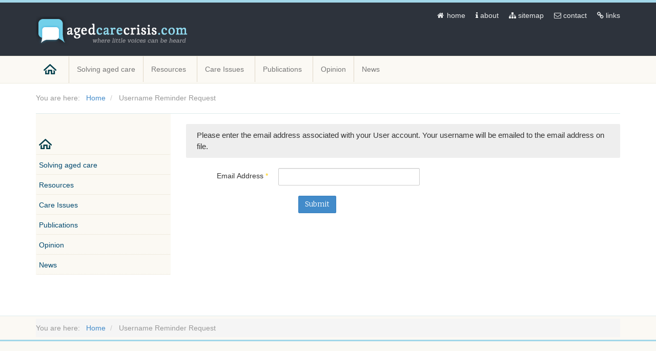

--- FILE ---
content_type: text/html; charset=utf-8
request_url: https://www.agedcarecrisis.com/username-reminder
body_size: 7328
content:

<!DOCTYPE html>
<html lang="en-gb" dir="ltr"
	  class='com_users view-remind itemid-406 j39 mm-hover'>

<head>
	<base href="https://www.agedcarecrisis.com/username-reminder" />
	<meta http-equiv="content-type" content="text/html; charset=utf-8" />
	<meta name="description" content="Where little voices can be heard" />
	<title>Username Reminder Request</title>
	<link href="/templates/t3_bs3_blank/favicon.ico" rel="shortcut icon" type="image/vnd.microsoft.icon" />
	<link href="/t3-assets/css/css-c2741-58487.css" rel="stylesheet" type="text/css" media="all" />
	<link href="/t3-assets/css/css-96b12-78611.css" rel="stylesheet" type="text/css" media="all" />
	<script type="application/json" class="joomla-script-options new">{"csrf.token":"441141fe93303863a01090fece2801e4","system.paths":{"root":"","base":""},"system.keepalive":{"interval":840000,"uri":"\/component\/ajax\/?format=json"},"joomla.jtext":{"JLIB_FORM_FIELD_INVALID":"Invalid field:&#160"}}</script>
	<script src="/t3-assets/js/js-42585-36017.js" type="text/javascript"></script>
	<script src="/plugins/system/jcemediabox/js/jcemediabox.js?0c56fee23edfcb9fbdfe257623c5280e" type="text/javascript"></script>
	<script src="/t3-assets/js/js-d9847-36016.js" type="text/javascript"></script>
	<script type="text/javascript">
jQuery(function($){ initPopovers(); $("body").on("subform-row-add", initPopovers); function initPopovers (event, container) { $(container || document).find(".hasPopover").popover({"html": true,"trigger": "hover focus","container": "body"});} });JCEMediaBox.init({popup:{width:"",height:"",legacy:0,lightbox:0,shadowbox:0,resize:1,icons:1,overlay:1,overlayopacity:0.8,overlaycolor:"#000000",fadespeed:500,scalespeed:500,hideobjects:0,scrolling:"fixed",close:2,labels:{'close':'Close','next':'Next','previous':'Previous','cancel':'Cancel','numbers':'{$current} of {$total}'},cookie_expiry:"",google_viewer:0},tooltip:{className:"tooltip",opacity:0.8,speed:150,position:"br",offsets:{x: 16, y: 16}},base:"/",imgpath:"plugins/system/jcemediabox/img",theme:"standard",themecustom:"",themepath:"plugins/system/jcemediabox/themes",mediafallback:1,mediaselector:"audio,video"});jQuery(function($){ initTooltips(); $("body").on("subform-row-add", initTooltips); function initTooltips (event, container) { container = container || document;$(container).find(".hasTooltip").tooltip({"html": true,"container": "body"});} });
	</script>

	
<!-- META FOR IOS & HANDHELD -->
	<meta name="viewport" content="width=device-width, initial-scale=1.0, maximum-scale=1.0, user-scalable=no"/>
	<style type="text/stylesheet">
		@-webkit-viewport   { width: device-width; }
		@-moz-viewport      { width: device-width; }
		@-ms-viewport       { width: device-width; }
		@-o-viewport        { width: device-width; }
		@viewport           { width: device-width; }
	</style>
	<script type="text/javascript">
		//<![CDATA[
		if (navigator.userAgent.match(/IEMobile\/10\.0/)) {
			var msViewportStyle = document.createElement("style");
			msViewportStyle.appendChild(
				document.createTextNode("@-ms-viewport{width:auto!important}")
			);
			document.getElementsByTagName("head")[0].appendChild(msViewportStyle);
		}
		//]]>
	</script>
<meta name="HandheldFriendly" content="true"/>
<meta name="apple-mobile-web-app-capable" content="YES"/>
<!-- //META FOR IOS & HANDHELD -->


<!-- Le HTML5 shim and media query for IE8 support -->
<!--[if lt IE 9]>
<script src="//html5shim.googlecode.com/svn/trunk/html5.js"></script>
<script type="text/javascript" src="/plugins/system/t3/base-bs3/js/respond.min.js"></script>
<![endif]-->

<!--  Google Analytics here or use T3 Insert/feature -->
<link href='https://fonts.googleapis.com/css?family=Bitter:400,400italic,700' rel='stylesheet' type='text/css'>



</head>
  
<body>
  <!-- Google Tag Manager -->
<noscript><iframe src="//www.googletagmanager.com/ns.html?id=GTM-KMW5BW"
height="0" width="0" style="display:none;visibility:hidden"></iframe></noscript>
<script>(function(w,d,s,l,i){w[l]=w[l]||[];w[l].push({'gtm.start':
new Date().getTime(),event:'gtm.js'});var f=d.getElementsByTagName(s)[0],
j=d.createElement(s),dl=l!='dataLayer'?'&l='+l:'';j.async=true;j.src=
'//www.googletagmanager.com/gtm.js?id='+i+dl;f.parentNode.insertBefore(j,f);
})(window,document,'script','dataLayer','GTM-KMW5BW');</script>
<!-- End Google Tag Manager -->  
<div class="t3-wrapper"> <!-- Need this wrapper for off-canvas menu. Remove if you don't use of-canvas -->

  <!--ACB:### start wrap 4 top/nav/sticky/end/mainnav-php-->
<header id="t3-header" class="wrap t3-header">
  <div class="container">	
	<div class="row">
		<!-- LOGO -->
		<div class="col-md-4 col-sm-4 logo">
			<div class="logo-image">
				<a href="/" title="Aged Care Crisis">
											<img class="logo-img-sm" src="/images/aged-care-crisis-logo3.png" alt="Aged Care Crisis" />
															<span>Aged Care Crisis</span>
				</a>
				<small class="site-slogan">for consumers, by consumers</small>
			</div>
		</div>
		<!-- //LOGO -->
<!-- top menu -->
<div class=" col-md-8" id="menu">
     <div class="row">
		<div class="col-md-12">       	
		 						<div class="head-top-nav hidden-xs ">
						<div class="topwrap topwrapright">
<ul>
<li><a href="/"><i class="fa fa-home fa-fw"></i>&nbsp;home</a></li>
<li><a href="/about"><i class="fa fa-info"></i>&nbsp;about</a></li>
<li><a href="/sitemap"><i class="fa fa-sitemap"></i>&nbsp;sitemap</a></li>
<li><a href="/contact-us"><i class="fa fa-envelope-o"></i>&nbsp;contact</a></li>
<li><a href="/links" class="li-last-item"><i class="fa fa-link"></i>&nbsp;links</a></li>
</ul>
</div>

                    </div>
					
</div>
<!-- top search -->

	</div>
</div>       
 
</div>
</div>
</header>
<!-- //HEADER -->


  

<!-- MAIN NAVIGATION ADJUST FOR STICKY / ACB:::: -->
<!--<nav id="t3-mainnav" class="wrap navbar navbar-default t3-mainnav">
data-xpy onwards.
-->

<nav id="t3-mainnav" class="wrap navbar navbar-default t3-mainnav" data-spy="affix" data-offset-top="70">
	<div class="container">

		<!-- Brand and toggle get grouped for better mobile display -->
		<div class="navbar-header">
											<button type="button" class="navbar-toggle" data-toggle="collapse" data-target=".t3-navbar-collapse">
					<i class="fa fa-bars"></i>
				</button>
			
			
		</div>

					<div class="t3-navbar-collapse navbar-collapse collapse"></div>
		
		<div class="t3-navbar navbar-collapse collapse">
			<div  class="t3-megamenu"  data-responsive="true">
<ul itemscope itemtype="http://www.schema.org/SiteNavigationElement" class="nav navbar-nav level0">
<li itemprop='name' class="dropdown mega nav-categories mega-align-left" data-id="435" data-level="1" data-class="nav-categories" data-alignsub="left">
<a itemprop='url' class="top-menu-home dropdown-toggle"  href="/"   data-target="#" data-toggle="dropdown"><img class="" src="/images/bg-menu-home-icon2.png" alt="Home" /> <em class="caret"></em></a>

<div class="nav-child dropdown-menu mega-dropdown-menu"  style="width: 350px"  data-width="350"><div class="mega-dropdown-inner">
<div class="row">
<div class="col-xs-12 mega-col-module" data-width="12" data-position="16"><div class="mega-inner">
<div class="t3-module module " id="Mod16"><div class="module-inner"><h3 class="module-title "><span>Login Form</span></h3><div class="module-ct">	<form action="/username-reminder" method="post" id="login-form">
				<fieldset class="userdata">
			<div id="form-login-username" class="form-group">
									<div class="input-group">
						<span class="input-group-addon">
							<span class="fa fa-user tip" title="Username"></span>
						</span>
						<input id="modlgn-username" type="text" name="username" class="input form-control" tabindex="0" size="18"
							   placeholder="Username" aria-label="username" />
					</div>
							</div>
			<div id="form-login-password" class="form-group">
								<div class="input-group">
						<span class="input-group-addon">
							<span class="fa fa-lock tip" title="Password"></span>
						</span>
					<input id="modlgn-passwd" type="password" name="password" class="input form-control" tabindex="0"
						   size="18" placeholder="Password" aria-label="password" />
				</div>
						</div>
					
							<div id="form-login-remember" class="form-group">
					<input id="modlgn-remember" type="checkbox"
							name="remember" class="input"
							value="yes" aria-label="remember"/> Remember Me				</div>
						<div class="control-group">
				<input type="submit" name="Submit" class="btn btn-primary" value="Log in"/>
			</div>

						<ul class="unstyled">
								<li>
					<a href="/username-reminder">
						Forgot your username?</a>
				</li>
				<li>
					<a href="/password-reset">Forgot your password?</a>
				</li>
			</ul>

			<input type="hidden" name="option" value="com_users"/>
			<input type="hidden" name="task" value="user.login"/>
			<input type="hidden" name="return" value="aHR0cHM6Ly93d3cuYWdlZGNhcmVjcmlzaXMuY29tL3VzZXJuYW1lLXJlbWluZGVy"/>
			<input type="hidden" name="441141fe93303863a01090fece2801e4" value="1" />		</fieldset>
			</form>
</div></div></div>
</div></div>
</div>
</div></div>
</li>
<li itemprop='name' class="nav-categories mega-align-left" data-id="598" data-level="1" data-class="nav-categories" data-alignsub="left" data-hidesub="1">
<a itemprop='url' class=""  href="/solving-aged-care"   data-target="#">Solving aged care </a>

</li>
<li itemprop='name' class="dropdown mega nav-categories mega-align-left" data-id="498" data-level="1" data-class="nav-categories" data-alignsub="left">
<a itemprop='url' class=" dropdown-toggle"  href="/resources"   data-target="#" data-toggle="dropdown">Resources <em class="caret"></em></a>

<div class="nav-child dropdown-menu mega-dropdown-menu"  style="width: 250px"  data-width="250"><div class="mega-dropdown-inner">
<div class="row">
<div class="col-xs-12 mega-col-nav" data-width="12"><div class="mega-inner">
<ul itemscope itemtype="http://www.schema.org/SiteNavigationElement" class="mega-nav level1">
<li itemprop='name' class="dropdown-submenu mega" data-id="887" data-level="2">
<a itemprop='url' class=""  href="/resources/make-aged-care-accountable"   data-target="#">Make Aged Care Accountable! </a>

<div class="nav-child dropdown-menu mega-dropdown-menu"  ><div class="mega-dropdown-inner">
<div class="row">
<div class="col-xs-12 mega-col-nav" data-width="12"><div class="mega-inner">
<ul itemscope itemtype="http://www.schema.org/SiteNavigationElement" class="mega-nav level2">
<li itemprop='name'  data-id="892" data-level="3">
<a itemprop='url' class=""  href="/resources/make-aged-care-accountable/creating-a-community-led-aged-care-system"   data-target="#">Creating a Community-led aged care system </a>

</li>
<li itemprop='name'  data-id="895" data-level="3">
<a itemprop='url' class=""  href="/resources/make-aged-care-accountable/survey"   data-target="#">Accountability Survey </a>

</li>
<li itemprop='name'  data-id="894" data-level="3">
<a itemprop='url' class=""  href="/resources/make-aged-care-accountable/accountability-report"   data-target="#">Accountability Report </a>

</li>
<li itemprop='name'  data-id="890" data-level="3">
<a itemprop='url' class=""  href="/resources/make-aged-care-accountable/consequences-of-policy-failure"   data-target="#">Why society has withered: Consequences of policy failure </a>

</li>
<li itemprop='name'  data-id="891" data-level="3">
<a itemprop='url' class=""  href="/resources/make-aged-care-accountable/aged-care-crisis-and-the-royal-commission"   data-target="#">Aged Care Crisis and the Royal Commission </a>

</li>
<li itemprop='name'  data-id="893" data-level="3">
<a itemprop='url' class=""  href="/resources/make-aged-care-accountable/analysis-of-the-royal-commission-report"   data-target="#">Analysis of the Royal Commission Report </a>

</li>
</ul>
</div></div>
</div>
</div></div>
</li>
<li itemprop='name'  data-id="868" data-level="2">
<a itemprop='url' class=""  href="/resources/sanctions-non-compliances"   data-target="#">Sanctions and Non-compliances </a>

</li>
<li itemprop='name' class="dropdown-submenu mega" data-id="623" data-level="2">
<a itemprop='url' class=""  href="/resources/accreditation"   data-target="#">Accreditation </a>

<div class="nav-child dropdown-menu mega-dropdown-menu"  ><div class="mega-dropdown-inner">
<div class="row">
<div class="col-xs-12 mega-col-nav" data-width="12"><div class="mega-inner">
<ul itemscope itemtype="http://www.schema.org/SiteNavigationElement" class="mega-nav level2">
<li itemprop='name'  data-id="719" data-level="3">
<a itemprop='url' class=""  href="/resources/accreditation/accreditation-standards"   data-target="#">Accreditation standards </a>

</li>
<li itemprop='name'  data-id="720" data-level="3">
<a itemprop='url' class=""  href="/resources/accreditation/home-care-standards"   data-target="#">Home care standards </a>

</li>
<li itemprop='name'  data-id="721" data-level="3">
<a itemprop='url' class=""  href="/resources/accreditation/accreditation-faqs"   data-target="#">Accreditation FAQs </a>

</li>
</ul>
</div></div>
</div>
</div></div>
</li>
<li itemprop='name'  data-id="579" data-level="2">
<a itemprop='url' class=""  href="/resources/acfi"   data-target="#">ACFI </a>

</li>
<li itemprop='name' class="dropdown-submenu mega" data-id="589" data-level="2">
<a itemprop='url' class=""  href="/resources/advocacy"   data-target="#">Advocacy </a>

<div class="nav-child dropdown-menu mega-dropdown-menu"  ><div class="mega-dropdown-inner">
</div></div>
</li>
<li itemprop='name' class="dropdown-submenu mega" data-id="580" data-level="2">
<a itemprop='url' class=""  href="/resources/aged-care-fees"   data-target="#">Aged care fees </a>

<div class="nav-child dropdown-menu mega-dropdown-menu"  ><div class="mega-dropdown-inner">
</div></div>
</li>
<li itemprop='name'  data-id="831" data-level="2">
<a itemprop='url' class=""  href="/resources/care-and-services"   data-target="#">Care and services </a>

</li>
<li itemprop='name'  data-id="851" data-level="2">
<a itemprop='url' class=""  href="/resources/allied-health-services-in-residential-aged-care"   data-target="#">Allied Health Services in Residential Aged Care </a>

</li>
<li itemprop='name'  data-id="621" data-level="2">
<a itemprop='url' class=""  href="/resources/complaints"   data-target="#">Complaints </a>

</li>
<li itemprop='name' class="dropdown-submenu mega" data-id="584" data-level="2">
<a itemprop='url' class=""  href="/resources/nursing-home-checklist"   data-target="#">Nursing home checklist </a>

<div class="nav-child dropdown-menu mega-dropdown-menu"  ><div class="mega-dropdown-inner">
<div class="row">
<div class="col-xs-12 mega-col-nav" data-width="12"><div class="mega-inner">
<ul itemscope itemtype="http://www.schema.org/SiteNavigationElement" class="mega-nav level2">
<li itemprop='name'  data-id="583" data-level="3">
<a itemprop='url' class=""  href="/resources/nursing-home-checklist/choosing-a-nursing-home"   data-target="#">Choosing a nursing home </a>

</li>
</ul>
</div></div>
</div>
</div></div>
</li>
<li itemprop='name' class="dropdown-submenu mega" data-id="586" data-level="2">
<a itemprop='url' class=""  href="/resources/staffing"   data-target="#">Staffing </a>

<div class="nav-child dropdown-menu mega-dropdown-menu"  ><div class="mega-dropdown-inner">
<div class="row">
<div class="col-xs-12 mega-col-nav" data-width="12"><div class="mega-inner">
<ul itemscope itemtype="http://www.schema.org/SiteNavigationElement" class="mega-nav level2">
<li itemprop='name'  data-id="587" data-level="3">
<a itemprop='url' class=""  href="/resources/staffing/staffing-faqs"   data-target="#">Staffing: FAQs </a>

</li>
<li itemprop='name'  data-id="701" data-level="3">
<a itemprop='url' class=""  href="/resources/staffing/nurses-in-aged-care"   data-target="#">Nurses in Aged Care </a>

</li>
<li itemprop='name'  data-id="588" data-level="3">
<a itemprop='url' class=""  href="/resources/staffing/staff-diary"   data-target="#">Staff diary </a>

</li>
</ul>
</div></div>
</div>
</div></div>
</li>
<li itemprop='name' class="dropdown-submenu mega" data-id="722" data-level="2">
<a itemprop='url' class=""  href="/resources/residents-rights"   data-target="#">Resident's rights </a>

<div class="nav-child dropdown-menu mega-dropdown-menu"  ><div class="mega-dropdown-inner">
<div class="row">
<div class="col-xs-12 mega-col-nav" data-width="12"><div class="mega-inner">
<ul itemscope itemtype="http://www.schema.org/SiteNavigationElement" class="mega-nav level2">
<li itemprop='name'  data-id="590" data-level="3">
<a itemprop='url' class=""  href="/resources/residents-rights/residents-support-groups"   data-target="#">Residents Support Groups </a>

</li>
<li itemprop='name'  data-id="591" data-level="3">
<a itemprop='url' class=""  href="/resources/residents-rights/rsg-tips"   data-target="#">RSG's: Tips </a>

</li>
</ul>
</div></div>
</div>
</div></div>
</li>
<li itemprop='name'  data-id="592" data-level="2">
<a itemprop='url' class=""  href="/resources/retirement-villages"   data-target="#">Retirement villages </a>

</li>
<li itemprop='name'  data-id="726" data-level="2">
<a itemprop='url' class=""  href="/resources/visiting-is-vital"   data-target="#">Visiting is vital </a>

</li>
</ul>
</div></div>
</div>
</div></div>
</li>
<li itemprop='name' class="dropdown mega nav-categories mega-align-left" data-id="568" data-level="1" data-class="nav-categories" data-alignsub="left">
<a itemprop='url' class=" dropdown-toggle"  href="/care-issues"   data-target="#" data-toggle="dropdown">Care Issues <em class="caret"></em></a>

<div class="nav-child dropdown-menu mega-dropdown-menu"  style="width: 250px"  data-width="250"><div class="mega-dropdown-inner">
<div class="row">
<div class="col-xs-12 mega-col-nav" data-width="12"><div class="mega-inner">
<ul itemscope itemtype="http://www.schema.org/SiteNavigationElement" class="mega-nav level1">
<li itemprop='name'  data-id="673" data-level="2">
<a itemprop='url' class=""  href="/care-issues/ageism"   data-target="#">Ageism </a>

</li>
<li itemprop='name'  data-id="569" data-level="2">
<a itemprop='url' class=""  href="/care-issues/pressure-injuries"   data-target="#">Pressure injuries </a>

</li>
<li itemprop='name'  data-id="570" data-level="2">
<a itemprop='url' class=""  href="/care-issues/dementia"   data-target="#">Dementia </a>

</li>
<li itemprop='name'  data-id="572" data-level="2">
<a itemprop='url' class=""  href="/care-issues/diversional-therapy"   data-target="#">Diversional therapy </a>

</li>
<li itemprop='name' class="dropdown-submenu mega" data-id="631" data-level="2">
<a itemprop='url' class=""  href="/care-issues/elder-abuse"   data-target="#">Elder abuse </a>

<div class="nav-child dropdown-menu mega-dropdown-menu"  ><div class="mega-dropdown-inner">
<div class="row">
<div class="col-xs-12 mega-col-nav" data-width="12"><div class="mega-inner">
<ul itemscope itemtype="http://www.schema.org/SiteNavigationElement" class="mega-nav level2">
<li itemprop='name'  data-id="752" data-level="3">
<a itemprop='url' class=""  href="/care-issues/elder-abuse/fear-of-reporting-elder-abuse"   data-target="#">Fear of reporting elder abuse </a>

</li>
</ul>
</div></div>
</div>
</div></div>
</li>
<li itemprop='name'  data-id="573" data-level="2">
<a itemprop='url' class=""  href="/care-issues/falls"   data-target="#">Falls </a>

</li>
<li itemprop='name' class="dropdown-submenu mega" data-id="574" data-level="2">
<a itemprop='url' class=""  href="/care-issues/gastroenteritis"   data-target="#">Gastroenteritis </a>

<div class="nav-child dropdown-menu mega-dropdown-menu"  ><div class="mega-dropdown-inner">
<div class="row">
<div class="col-xs-12 mega-col-nav" data-width="12"><div class="mega-inner">
<ul itemscope itemtype="http://www.schema.org/SiteNavigationElement" class="mega-nav level2">
<li itemprop='name'  data-id="575" data-level="3">
<a itemprop='url' class=""  href="/care-issues/gastroenteritis/norovirus"   data-target="#">Norovirus </a>

</li>
<li itemprop='name'  data-id="576" data-level="3">
<a itemprop='url' class=""  href="/care-issues/gastroenteritis/rotavirus"   data-target="#">Rotavirus </a>

</li>
</ul>
</div></div>
</div>
</div></div>
</li>
<li itemprop='name'  data-id="667" data-level="2">
<a itemprop='url' class=""  href="/care-issues/hearing-loss"   data-target="#">Hearing loss </a>

</li>
<li itemprop='name'  data-id="733" data-level="2">
<a itemprop='url' class=""  href="/care-issues/incontinence"   data-target="#">Incontinence </a>

</li>
<li itemprop='name' class="dropdown-submenu mega" data-id="577" data-level="2">
<a itemprop='url' class=""  href="/care-issues/malnutrition-dehydration"   data-target="#">Malnutrition &amp; Deyhdration </a>

<div class="nav-child dropdown-menu mega-dropdown-menu"  ><div class="mega-dropdown-inner">
<div class="row">
<div class="col-xs-12 mega-col-nav" data-width="12"><div class="mega-inner">
<ul itemscope itemtype="http://www.schema.org/SiteNavigationElement" class="mega-nav level2">
<li itemprop='name'  data-id="578" data-level="3">
<a itemprop='url' class=""  href="/care-issues/malnutrition-dehydration/food-deficiencies"   data-target="#">food deficiencies </a>

</li>
</ul>
</div></div>
</div>
</div></div>
</li>
<li itemprop='name'  data-id="723" data-level="2">
<a itemprop='url' class=""  href="/care-issues/neglect"   data-target="#">Neglect </a>

</li>
<li itemprop='name'  data-id="571" data-level="2">
<a itemprop='url' class=""  href="/care-issues/oral-health"   data-target="#">Oral health </a>

</li>
<li itemprop='name'  data-id="718" data-level="2">
<a itemprop='url' class=""  href="/care-issues/pain-management"   data-target="#">Pain management </a>

</li>
<li itemprop='name'  data-id="724" data-level="2">
<a itemprop='url' class=""  href="/care-issues/palliative-care"   data-target="#">Palliative care </a>

</li>
<li itemprop='name' class="dropdown-submenu mega" data-id="725" data-level="2">
<a itemprop='url' class=""  href="/care-issues/restraints"   data-target="#">Restraints </a>

<div class="nav-child dropdown-menu mega-dropdown-menu"  ><div class="mega-dropdown-inner">
<div class="row">
<div class="col-xs-12 mega-col-nav" data-width="12"><div class="mega-inner">
<ul itemscope itemtype="http://www.schema.org/SiteNavigationElement" class="mega-nav level2">
<li itemprop='name'  data-id="633" data-level="3">
<a itemprop='url' class=""  href="/care-issues/restraints/chemical-restraints"   data-target="#">Chemical restraints </a>

</li>
<li itemprop='name'  data-id="632" data-level="3">
<a itemprop='url' class=""  href="/care-issues/restraints/physical-restraints"   data-target="#">Physical restraints </a>

</li>
</ul>
</div></div>
</div>
</div></div>
</li>
<li itemprop='name'  data-id="691" data-level="2">
<a itemprop='url' class=""  href="/care-issues/vision-impairment"   data-target="#">Vision impairment </a>

</li>
</ul>
</div></div>
</div>
</div></div>
</li>
<li itemprop='name' class="dropdown mega" data-id="826" data-level="1">
<a itemprop='url' class=" dropdown-toggle"  href="/publications"   data-target="#" data-toggle="dropdown">Publications <em class="caret"></em></a>

<div class="nav-child dropdown-menu mega-dropdown-menu"  style="width: 400px"  data-width="400"><div class="mega-dropdown-inner">
<div class="row">
<div class="col-xs-12 mega-col-module" data-width="12" data-position="203"><div class="mega-inner">
<div class="t3-module module " id="Mod203"><div class="module-inner"><div class="module-ct"><div class="pull-right item-image">
<img src="/images/menu-publications.jpg" alt="Publications">
</div>

<p>This section contains publications including contributions made to various Reviews, Consultations and Inquiries.</p>
<p class="comnote"><strong>Learn more:  </strong><a href="/publications">Publications</a></p>

</div></div></div>
</div></div>
</div>
</div></div>
</li>
<li itemprop='name' class="nav-categories" data-id="563" data-level="1" data-class="nav-categories" data-hidesub="1">
<a itemprop='url' class=""  href="/opinion"   data-target="#">Opinion </a>

</li>
<li itemprop='name' class="dropdown mega nav-categories" data-id="607" data-level="1" data-class="nav-categories">
<a itemprop='url' class=" dropdown-toggle"  href="/news"   data-target="#" data-toggle="dropdown">News <em class="caret"></em></a>

<div class="nav-child dropdown-menu mega-dropdown-menu"  ><div class="mega-dropdown-inner">
<div class="row">
<div class="col-xs-12 mega-col-nav" data-width="12"><div class="mega-inner">
<ul itemscope itemtype="http://www.schema.org/SiteNavigationElement" class="mega-nav level1">
<li itemprop='name' class="hidden-sm" data-id="605" data-level="2" data-class="hidden-sm">
<a itemprop='url' class=""  href="/news/research"   data-target="#">Research </a>

</li>
</ul>
</div></div>
</div>
</div></div>
</li>
</ul>
</div>

		</div>

	</div>
</nav>
<!-- //MAIN NAVIGATION -->


  
  
	<!-- NAV HELPER -->
	<nav class="wrap t3-navhelper edev-topbcrumb">
		<div class="container">
			
<ul class="breadcrumb" itemscope itemtype="http://schema.org/BreadcrumbList">
			<li class="active">You are here: &#160;</li>
	
				<li itemscope itemprop="itemListElement" itemtype="http://schema.org/ListItem">
									<a itemprop="item" href="/" class="pathway"><span itemprop="name">Home</span></a>
				
									<span class="divider"><img src="/templates/t3_bs3_blank/images/system/arrow.png" alt="" /></span>
								<meta itemprop="position" content="1">
			</li>
					<li itemscope itemprop="itemListElement" itemtype="http://schema.org/ListItem" class="active">
				<span itemprop="name">Username Reminder Request</span>
				<meta itemprop="position" content="2">
			</li>
		</ul>

		</div>
	</nav>
	<!-- //NAV HELPER -->


  


  
<div id="t3-mainbody" class="container t3-mainbody">
	<div class="row">

		<!-- MAIN CONTENT -->
		<div id="t3-content" class="t3-content col-xs-12 col-sm-8 col-sm-push-4 col-md-9 col-md-push-3">
						<div id="system-message-container">
	</div>

						<div class="remind ">
	
	<form id="user-registration" action="/username-reminder?task=remind.remind" method="post" class="form-validate form-horizontal">

				<fieldset>
									<p>Please enter the email address associated with your User account. Your username will be emailed to the email address on file.</p>
								
<div class="control-group">
			<div class="control-label">
			<label id="jform_email-lbl" for="jform_email" class="hasPopover required" title="Email Address" data-content="Please enter the email address associated with your User account.&lt;br /&gt;Your username will be emailed to the email address on file.">
	Email Address<span class="star">&#160;*</span></label>
					</div>
		<div class="controls">
		<input type="email" name="jform[email]" class="validate-email required" id="jform_email" value=""
 size="30"    autocomplete="email"    required aria-required="true"  />	</div>
</div>

		</fieldset>
				<div class="form-group">
			<div class="col-sm-offset-3 col-sm-9">
				<button type="submit" class="btn btn-primary validate">Submit</button>
				<input type="hidden" name="441141fe93303863a01090fece2801e4" value="1" />			</div>
		</div>
	</form>
</div>
		</div>
		<!-- //MAIN CONTENT -->

		<!-- SIDEBAR LEFT -->
		<div class="t3-sidebar t3-sidebar-left col-xs-12 col-sm-4 col-sm-pull-8 col-md-3 col-md-pull-9 ">
			<div class="t3-module module menu1wrap " id="Mod138"><div class="module-inner"><div class="module-ct"><ul class="nav nav-pills nav-stacked menu" id="menu1">
<li class="item-435 default"><a href="/" class="top-menu-home"><img src="/images/bg-menu-home-icon2.png" alt="Home" /></a></li><li class="item-598 parent"><a href="/solving-aged-care" class="">Solving aged care</a></li><li class="item-498 parent"><a href="/resources" class="">Resources</a></li><li class="item-568 parent"><a href="/care-issues" class="">Care Issues</a></li><li class="item-826 parent"><a href="/publications" class="">Publications</a></li><li class="item-563 parent"><a href="/opinion" class="">Opinion</a></li><li class="item-607 parent"><a href="/news" class="">News</a></li></ul>
</div></div></div>
		</div>
		<!-- //SIDEBAR LEFT -->

	</div>
</div> 


  


  
	<!-- NAV HELPER -->
	<nav class="wrap t3-navhelper edev-bcrumb-footer ">
		<div class="container">
			
<ul class="breadcrumb" itemscope itemtype="http://schema.org/BreadcrumbList">
			<li class="active">You are here: &#160;</li>
	
				<li itemscope itemprop="itemListElement" itemtype="http://schema.org/ListItem">
									<a itemprop="item" href="/" class="pathway"><span itemprop="name">Home</span></a>
				
									<span class="divider"><img src="/templates/t3_bs3_blank/images/system/arrow.png" alt="" /></span>
								<meta itemprop="position" content="1">
			</li>
					<li itemscope itemprop="itemListElement" itemtype="http://schema.org/ListItem" class="active">
				<span itemprop="name">Username Reminder Request</span>
				<meta itemprop="position" content="2">
			</li>
		</ul>

		</div>
	</nav>
	<!-- //NAV HELPER -->


  <!-- FOOTER -->
<footer id="t3-footer" class="wrap t3-footer">

			<!-- footer spotlight mods -->
		<div class="container">
				<!-- SPOTLIGHT -->
	<div class="t3-spotlight t3-footnav  row">
					<div class=" col-lg-2 col-md-2 col-sm-4 col-xs-6">
								<div class="t3-module module " id="Mod104"><div class="module-inner"><div class="module-ct"><div class="ft-twt"><div id="twitter-feed2"> </div></div>

</div></div></div>
							</div>
					<div class=" col-lg-2 col-md-2 col-sm-4 col-xs-6">
								&nbsp;
							</div>
					<div class=" col-lg-2 col-md-2 col-sm-4 col-xs-6">
								&nbsp;
							</div>
					<div class=" col-lg-2 col-md-2 col-sm-4 col-xs-6">
								&nbsp;
							</div>
					<div class=" col-lg-2 col-md-2 col-sm-4 col-xs-6">
								&nbsp;
							</div>
					<div class=" col-lg-2 col-md-2 col-sm-4 col-xs-6">
								&nbsp;
							</div>
			</div>
<!-- SPOTLIGHT -->
		</div>
	
<!--//// footer-spotlight mods -->
		                                        <!--//// footer-quotes -->
	                                  
<!--//// footer-stats-wrap -->

<!--//// footer-twitter-wrap -->
<section class="t3-copyright">
    		<div class="moduletable">
						<div class="container">
<div class="footer2-site">
<div class="row">
<div class="col-lg-12 col-md-12 col-sm-12 col-xs-12">
<div class="topwrap topwrapleft"><!-- HEAD TOP NAV -->
<div class="head-top-nav">
<ul>
<li><a href="/" class="li-first-item">home</a></li>
<li><a href="/about">about</a></li>
<li><a href="/sitemap">sitemap</a></li>
<li><a href="/contact-us">contact</a></li>
<li><a href="/links">links</a></li>
<li><a href="/terms-use">terms of use</a></li>
<li><a href="/privacy">privacy</a></li>
<li><a href="/disclaimer">disclaimer</a></li>
</ul>
</div>
<!-- //HEAD TOP NAV --></div>
</div>
<div class="col-lg-12 col-md-12 col-sm-12 col-xs-12">
<div class="footer2-site-copyright">
<p>Aged Care Crisis Inc.&nbsp;is a study, analysis and research initiative by the Aged Care Crisis team © Copyright 2020 Aged Care Crisis Inc.</p>
<p class="footer-pg-top"><a href="#top"><em class="fa fa-arrow-circle-up fa-lg"></em> <em>Top of page</em></a></p>
</div>
</div>
</div>
</div>
</div>		</div>
	
</section>
  
   
      
</footer>
<!-- ///// footer -->



   






</div>
<script src="/templates/t3_bs3_blank/js/bootstrap-sortable.js"></script>
<script src="/templates/t3_bs3_blank/js/moment.min.js"></script>
<script>
  (function(i,s,o,g,r,a,m){i['GoogleAnalyticsObject']=r;i[r]=i[r]||function(){
  (i[r].q=i[r].q||[]).push(arguments)},i[r].l=1*new Date();a=s.createElement(o),
  m=s.getElementsByTagName(o)[0];a.async=1;a.src=g;m.parentNode.insertBefore(a,m)
  })(window,document,'script','//www.google-analytics.com/analytics.js','ga');

  ga('create', 'UA-11667356-20', 'auto');
  ga('send', 'pageview');
</script>





</body>

</html>

--- FILE ---
content_type: text/plain
request_url: https://www.google-analytics.com/j/collect?v=1&_v=j102&a=1156996391&t=pageview&_s=1&dl=https%3A%2F%2Fwww.agedcarecrisis.com%2Fusername-reminder&ul=en-us%40posix&dt=Username%20Reminder%20Request&sr=1280x720&vp=1280x720&_u=IEBAAEABAAAAACAAI~&jid=937659898&gjid=824926084&cid=1357529101.1768899908&tid=UA-11667356-20&_gid=132626420.1768899908&_r=1&_slc=1&z=879237780
body_size: -452
content:
2,cG-TELJF1EKHY